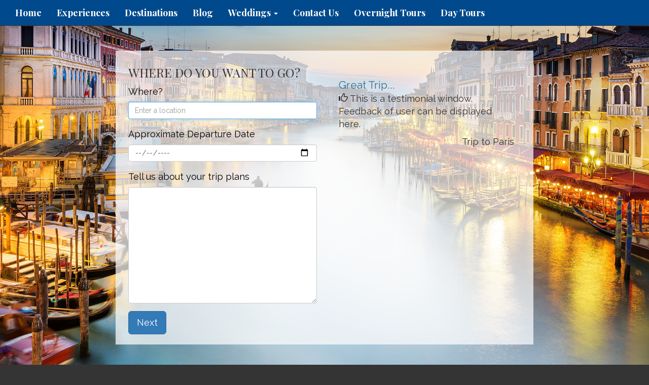

--- FILE ---
content_type: text/html; charset=utf-8
request_url: https://www.echotoursandtravel.com/go?title=
body_size: 3699
content:
<!DOCTYPE html>
<html lang="en">
	<head><link phx-track-static rel="stylesheet" href="/application/app-661bd56c782dba41ebd9d8e2a6273b8e.css?vsn=d">
<script phx-track-static type="text/javascript" src="/application/app-6cd98173cc17e65dac3414f2e8b491ab.js?vsn=d">
</script>
<!-- SEO Metadata & Tags: Generated 2026-01-14 03:15:26 -->
<script type="application/ld+json">{"@context":"https://schema.org","@graph":[{"@id":"https://www.echotoursandtravel.com/#organization","@type":"Organization","address":{"@type":"PostalAddress","addressCountry":"CA","addressLocality":"SMITHS FALLS","addressRegion":"ONTARIO","postalCode":"K7A 1N8","streetAddress":"7 RUSSELL ST W"},"description":"Echo Tours & Travel has been a full service travel agency for over 33 years. Our travel professionals will help make your travel dreams a reality. Call us at 613-284-2003 email :echotours@on.aibn.com or drop into our office Monday, Tuesday, Thursday and Friday 9am - 4 pm.  We are closed Wednesdays.  ","email":"echotours@on.aibn.com","logo":"https://cdn1.gttwl.net/logos/1444095001.3125901.png?auto=enhance&q=60&auto=enhance&q=60","name":"Echo Tours & Travel","sameAs":[],"telephone":"+16132842003","url":"https://www.echotoursandtravel.com/"}]}</script>
<meta name="tat-analytic-id" content="220216" />
<meta name="tat-analytic-kind" content="post" />
<meta name="tat-domain" content="echotoursandtravel.com" />
<meta name="tat-id" content="510" />
<meta property="og:description" content="" />
<meta property="og:image" content="" />
<meta property="og:image:alt" content="Echo Tours &amp; Travel" />
<meta property="og:locale" content="en_US" />
<meta property="og:logo" content="https://cdn1.gttwl.net/logos/1444095001.3125901.png?auto=enhance&amp;q=60&amp;auto=enhance&amp;q=60" />
<meta property="og:site_name" content="Echo Tours &amp; Travel" />
<meta property="og:title" content="Start Your Trip" />
<meta property="og:type" content="website" />
<meta property="og:url" content="https://www.echotoursandtravel.com/go" />
<link rel="alternate" type="application/rss+xml" href="https://www.echotoursandtravel.com/rss" />
<link rel="canonical" href="https://www.echotoursandtravel.com/go" />
<link rel="alternate" hreflang="en" href="https://www.echotoursandtravel.com/go" />
<link rel="alternate" hreflang="x-default" href="https://www.echotoursandtravel.com/" />
<meta name="twitter:card" content="summary_large_image" />
<meta name="twitter:description" content="" />
<meta name="twitter:title" content="Start Your Trip" />
		<meta charset="utf-8">
		<meta http-equiv="X-UA-Compatible" content="IE=edge">
		<meta name="viewport" content="width=device-width, initial-scale=1">
		<meta name="description" content="">
		<meta name="keywords" content="">
		<meta name="author" content="Echo Tours & Travel">
		<title>Start Your Trip</title>
		
		<!-- Bootstrap core CSS -->
		<link href="https://maxcdn.bootstrapcdn.com/bootstrap/3.3.4/css/bootstrap.min.css" rel="stylesheet">
		<!-- custom CSS -->
		<link href="/custom.css" rel="stylesheet">
		<link href="/colors.css" rel="stylesheet">
		<!-- Font Awesome 6.2.1 Alls -->
		<link src="https://cdnjs.cloudflare.com/ajax/libs/font-awesome/6.2.1/css/all.min.css"/>
		<script src="https://cdnjs.cloudflare.com/ajax/libs/font-awesome/6.2.1/js/all.min.js"></script>
		<link href="https://tacticals.travelsavers.com/softvoyage/SVtabstylesTRS.css" rel="stylesheet" type="text/css" />
		<!-- Travel Club  Codes (RSS FEEDS) -->
		<script src="/feedek/jquery.feedek.js" type="text/javascript"></script>
		<link rel="stylesheet" type="text/css" href="/feedek/jquery.feedek.css">
		
		
		
	</head>
	<body>
		
		<nav class="navbar navbar-default navbar-fixed-top">
			
			<div class="container-fluid">
				<div class="navbar-header">
					<button type="button" class="navbar-toggle collapsed" data-toggle="collapse" data-target="#navbar" aria-expanded="false" aria-controls="navbar">
						<span class="sr-only">Toggle navigation</span>
						<span class="icon-bar"></span>
						<span class="icon-bar"></span>
						<span class="icon-bar"></span>
					</button>
					 <!-- <a class="navbar-brand" href="#"><img src="https://tacticals.travelsavers.com/2015/OXP-templates/images/fake-logo.png"></a>-->      
				</div>
				<div id="navbar" class="navbar-collapse collapse">
					<ul class="nav navbar-nav">
						<li id="menu_home"><a href="/">Home</a></li>
						<li id="menu_experience"><a href="/products">Experiences</a></li>
						<li id="menu_destination"><a href="/destinations">Destinations</a></li>
						<li id="menu_blog"><a href="/blogs">Blog</a></li>
						
						
						
						
						
						
						<li id="menu_wedding" class="dropdown">
							<a href="#" class="dropdown-toggle" data-toggle="dropdown" role="button" aria-haspopup="true" aria-expanded="false">Weddings <span class="caret"></span></a>
							<ul class="dropdown-menu">
								
								<li><a href="/destination-wedding">Destination Wedding</a></li>
								
								<li><a href="/honeymoon">Honeymoon</a></li>
								
								<li><a href="/engagement">Engagement</a></li>
								
								<li><a href="/vow-renewal">Vow Renewal</a></li>
								
							</ul>
						</li>
						
						<li id="menu_contact"><a href="/contact-us">Contact Us</a></li>
						<li><a href="/echo-overnight-tours">Overnight Tours</a></li>
<li><a href="/day-tours">Day Tours</a></li>
					</ul>
					
				</div><!--/.nav-collapse -->
				</div><!--/.navbar-collapse -->
			</div>
		</nav>
		
		

<div class="container-fluid go_bg" id="formPage" style="background-image: url(https://cdn1.gttwl.net/travesavers1.gttwl2.com/images/venice-hero.jpg);">

  <div class="row">
    <div class="col-md-8 col-md-offset-2 text-left" id="contactForm">
    	<div class="go_wrap">
	      <!-- you at least need the title field -->
			  <div class="col-sm-6 col-xs-12">
				  <form method="POST" action="/api/post/create">
<input type="hidden" name="authenticity_token" value="cwAgam8RLnBzDDJPKQwaYyE-HkB8JX5E2mdYWSfF6kxvA5XPjFr9NbFr" />
<input type="hidden" name="apikey" value="echotoursandtravel.com" />
<input type="text" name="_gttwl_hnp" class="gttwlhnp" tabindex="-1" autocorrect="off" spellcheck="false" autocomplete="off" readonly onfocus="this.removeAttribute('readonly');" />

					  <input type="hidden" name="kind" value="lead" />
					  <input type="hidden" name="success_url" value="/go/thanks" />
					  <input type="hidden" name="failure_template" value="/go" />
					  <!-- zid of parent item (can be any post collection type) --> 
				    <input type="hidden" name="parent" value="" />
				    <!-- the title of a product could go here -->
				    
					    <input type="hidden" name="title" value="Trip request" />
				    
				    <input type="hidden" name="place" value="" />
				    <input type="hidden" name="mailto" value="echotours@on.aibn.com" />
			  		
			  		
			      <div class="stepwizard">
		          <div class="stepwizard-row setup-panel">
		            <div class="stepwizard-step">
		              <a href="#step-1" type="button" class="btn btn-primary btn-circle">1</a>
		              <p>Step 1</p>
		            </div>
		            <div class="stepwizard-step">
		              <a href="#step-2" type="button" class="btn btn-default btn-circle" disabled="disabled">2</a>
		              <p>Step 2</p>
		            </div>
		          </div>
			      </div>
				    <div class="row setup-content" id="step-1">
			      	<div class="col-xs-12 col-md-12">
		          	
							  	<h3>Where do you want to go?</h3>
						      <div class="form-group">
		                <label class="control-label">Where?</label>
		                <input required="required" type="text" name="place" id="geo_loc" value="" class="form-control" />
		              </div>
							  
	              <div class="form-group rel">
	                <label class="control-label">Approximate Departure Date</label>
	                <input type="date" name="travel_date" value="" class="form-control col-md-10" placeholder="mm/dd/yyyy" />
	              </div>
	              
		            
		            <div class="form-group">
			            <label class="m_top">Tell us about your trip plans</label>
			            <textarea name="content" class="form-control"></textarea>
		            </div>
		            <button class="btn btn-primary nextBtn btn-lg pull-left" type="button" >Next</button>
			        </div>
				    </div>
				    <div class="row setup-content" id="step-2">
			        <div class="col-xs-12 col-md-12">
	              <h3>Please tell us how to contact you</h3>
	              <div class="form-group">
	                <label class="control-label">Your Name</label>
	                <input required="required" type="text" name="name" value="" class="form-control" />
	              </div>
	              <div class="form-group">
	                <label class="control-label">Email Address (required)</label>
	                <input required="required" type="email" name="email" value="" class="form-control" />
	              </div>
	              <div class="form-group">
	                
					        <label class="control-label">Phone number (optional)</label>
                  <input type="text" name="phone" value="" class="form-control" />
                  
	              </div>
	              <button class="btn btn-success btn-lg pull-left" type="submit">Send</button>
			        </div>
				    </div>
				    
		    	</form>
		  	</div>
		  	<div class="col-sm-6 col-xs-12">
		    	<div class="content testimonials">
					  <div id="carousel-example-generic" class="carousel slide" data-ride="carousel">
					    <!-- Wrapper for slides -->
					    <div class="carousel-inner">
					      
								
					      <div class="item active">
					        <div class="row">
					          <div class="col-xs-12">
					            <div class="thumbnail adjust1">
					                <div class="caption">
					                  <p class="text-info lead adjust2">Great Trip...</p>
					                  <p><span class="glyphicon glyphicon-thumbs-up"></span> This is a testimonial window. Feedback of user can be displayed here.</p>
					                  <div class="adjust2">
					                    <p class="pull-right">Trip to Paris</p>
					                  </div>
					                </div>
					            </div>
					          </div>
					        </div>
					      </div>
					      <div class="item">
					        <div class="row">
					          <div class="col-xs-12">
					            <div class="thumbnail adjust1">
					                <div class="caption">
					                  <p class="text-info lead adjust2">I got the Best deal...</p>
					                  <p><span class="glyphicon glyphicon-thumbs-up"></span> This is a testimonial window. Feedback of user can be displayed here.</p>
					                  <div class="adjust2">
					                    <p class="pull-right">Trip to Paris</p>
					                  </div>
					                </div>
					            </div>
					          </div>
					        </div>
					      </div>
					      
		    			</div>
		    			<!-- /Wrapper for slides -->
		  			</div>
					</div>
				</div>
			</div>
		</div>
  </div>
</div>
			 
		<footer class="footer">
			<div class="container">
				<div id="footer">
					<div class="row">
						<div class="col-sm-4">
							<div id="footerLinks">
								<p>&copy; Echo Tours & Travel 2026</p>
								<p><a href="/about-us">About Us</a></p>
								
								
								
							</div>
							 
						</div>
						<div class="col-sm-4">
							<div id="contactUS">
								<h4>Contact Us</h4>
								
								
								<address>
									<span class="glyphicon glyphicon-envelope" aria-hidden="true"></span> echotours@on.aibn.com<br>
									
									<span class="glyphicon glyphicon-phone" aria-hidden="true"></span> <a href="tel:16132842003">16132842003</a><br>
									
									
									<span class="glyphicon glyphicon-home" aria-hidden="true"></span>  7 RUSSELL ST W SMITHS FALLS, ONTARIO K7A 1N8
									
								</address>
								
							</div>
							
						</div>
						<div class="col-sm-4">
							<div id="followUs">
								<h4>Follow Us</h4>
								<ul>
									
									
									<li><a href="https://www.facebook.com/echotoursandtravel/" target="_blank"><i class="fa-brands fa-facebook-f"></i></a></li>
									
									
									
									
									
									
									
								</ul>
							</div>
							
						</div>
					</div><!--end row-->
					<div class="row">
						<div class="col-sm-12">
							<div class="footer-logos">
							
							</div>
						</div>
					</div>
				</div>
			</div><!--end container-->
		</footer>
		
		<!-- js -->
		<script src="https://ajax.googleapis.com/ajax/libs/jquery/1.11.2/jquery.min.js"></script>
		<script src="https://maxcdn.bootstrapcdn.com/bootstrap/3.3.4/js/bootstrap.min.js"></script>
		<!-- Just for debugging purposes. Don't actually copy these 2 lines! -->
		<!--[if lt IE 9]><script src="../../assets/js/ie8-responsive-file-warning.js"></script><![endif]-->
		<!--<script src="../../assets/js/ie-emulation-modes-warning.js"></script>-->
		<!-- HTML5 shim and Respond.js for IE8 support of HTML5 elements and media queries -->
		<!--[if lt IE 9]>
			<script src="https://oss.maxcdn.com/html5shiv/3.7.2/html5shiv.min.js"></script>
			<script src="https://oss.maxcdn.com/respond/1.4.2/respond.min.js"></script>
		<![endif]-->
		<script src="/custom.js"></script>
		
		
	</body>
</html>

--- FILE ---
content_type: text/css; charset=utf-8
request_url: https://www.echotoursandtravel.com/colors.css
body_size: -11
content:
.sectionTint {
    background-color: #00498D;
}
.lg-squares h4 {
  background-color:#00498D;
}
.navbar-default .navbar-collapse, .navbar-default .navbar-form {
    border-color: #00498D;
    background-color: #00498D;
}
.container-fluid {
    color: #fff;
    background-color: #00498D;
}

--- FILE ---
content_type: text/css
request_url: https://tacticals.travelsavers.com/softvoyage/SVtabstylesTRS.css
body_size: 484
content:
@charset "utf-8";

/**************************************/
/**       Styles for text tabs       **/
/**************************************/
#SVtabdiv {
	text-align: center;
	float: left;
	font: 11px Arial, Helvetica, sans-serif, "Century Gothic";
	color: #000000;
	text-decoration: none;
	padding-bottom:5px;
	padding-top:5px;
	width:300px;
}

#SVtabdiv ul {
	display: inline-block;
	margin-left:-42px;
}
#SVtabdiv li {
	display: block;
	white-space: nowrap;
	margin: 0px;
	padding: 0px;
	float: left;
	list-style:none;
	margin:0 8px 0 8px;
}

#SVtabdiv a {
	font: 11px Arial, Helvetica, sans-serif, "Century Gothic";
	color: #000000;
	text-decoration:none;
}

#SVtabdiv a:hover {
	font: 11px Arial, Helvetica, sans-serif, "Century Gothic";
	color: #000000;
	text-decoration:underline;
}

/**************************************/
/**     Styles for AD MOD text tabs  **/
/**************************************/
#SVtabdivam {
	text-align: center;
	float: left;
	font: 11px Arial, Helvetica, sans-serif, "Century Gothic";
	color: #000000;
	text-decoration: none;
	width: 445px;
	padding-bottom:10px;
	padding-top:10px;
}

#SVtabdivam ul {
	display: inline;
	list-style:none;
}
#SVtabdivam li {
	display: inline;
	white-space: nowrap;
	margin: 0px;
	padding: 0px 20px 0px 0px;
	float: left;
	list-style:none;
}

#SVtabdivam a {
	font: 11px Arial, Helvetica, sans-serif, "Century Gothic";
	color: #000000;
	text-decoration:none;
}
#SVtabdivam a:hover {
	font: 11px Arial, Helvetica, sans-serif, "Century Gothic";
	color: #000000;
	text-decoration:underline;
}

.hotstyle {
	color: #FF0000;
	font: bold;
}


/**************************************/
/**     Styles for picture tabs      **/
/**************************************/
#SVtabdivimagesHC {
	text-align: center;
	float: left;
}
#SVtabdivimagesHC ul {
	display: inline;
}
#SVtabdivimagesHC li {
	display: inline;
	white-space: nowrap;
	margin: 0px;
	padding: 0px;
	float: left;
	height:77px;
}

#container {
	text-align: center;
	height:77px;
	padding:0;
	margin:0;
}
#container ul {
	float:left;
	height:77px;
	border-collapse:collapse;
	margin-left:0px;
	margin-top:0px;
	padding: 0px;
	list-style:none;
	font-size:0;
}
#container li {
	display: block;
	white-space: nowrap;
	margin: 0;
	padding: 0;
	float: left;
	height:77px;
	border-collapse:collapse;
	list-style:none;
	font-size:0;
}

#containerb {
	text-align: center;
	float: left;
}
#containerb ul {
	display: inline;
}
#containerb li {
	display: inline;
	white-space: nowrap;
	margin: 0px;
	padding: 0px;
	float: left;
}

/**************************************/
/**     Iframe                       **/
/**************************************/
#svcontent { 
	padding-top: 0px; 
	padding-right: 5px; 
	padding-bottom: 10px; 
	padding-left: 5px; 
} 


--- FILE ---
content_type: text/plain; charset=utf-8
request_url: https://www.echotoursandtravel.com/api/humanity
body_size: -352
content:
614d1757-a1bd-41dd-b92f-348e81add6e0